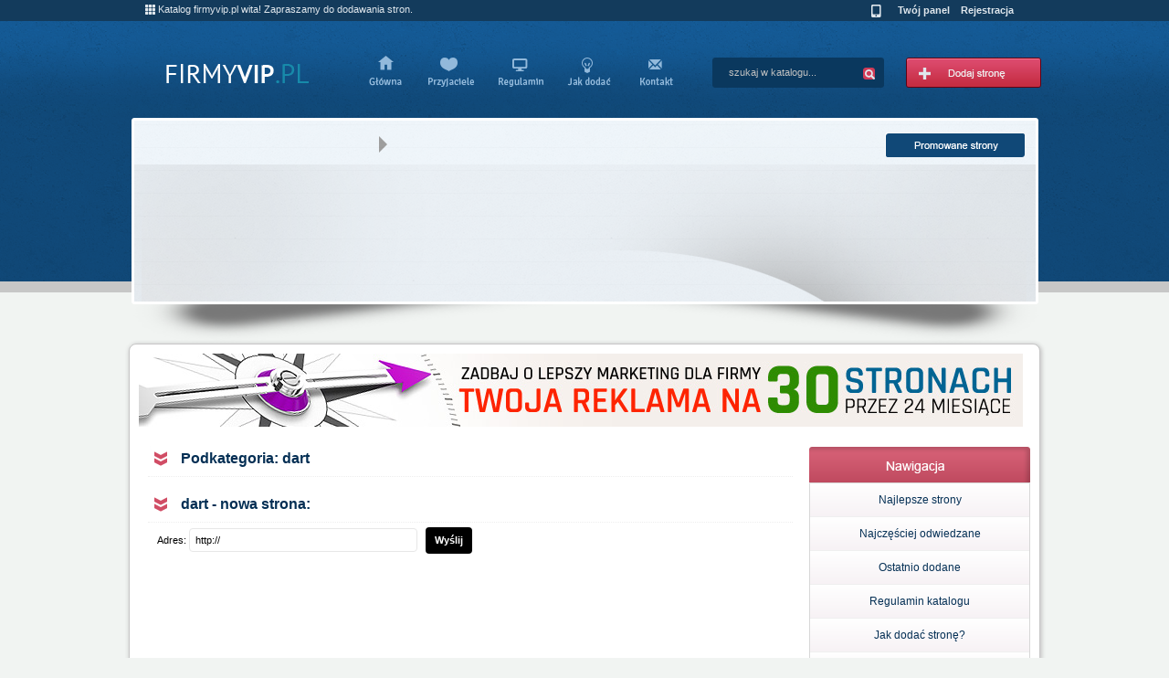

--- FILE ---
content_type: text/html; charset=UTF-8
request_url: http://firmyvip.pl/sport,i,rekreacja/dart,p,420/
body_size: 3941
content:
<!DOCTYPE html PUBLIC "-//W3C//DTD XHTML 1.0 Transitional//EN" "http://www.w3.org/TR/xhtml1/DTD/xhtml1-transitional.dtd">
<html xmlns="http://www.w3.org/1999/xhtml" xml:lang="pl" lang="pl">
<head>
<!-- Google tag (gtag.js) -->
<script async src="https://www.googletagmanager.com/gtag/js?id=G-42VJ0XFBRB"></script>
<script>
  window.dataLayer = window.dataLayer || [];
  function gtag(){dataLayer.push(arguments);}
  gtag('js', new Date());

  gtag('config', 'G-42VJ0XFBRB');
</script>

<title>Podkategoria: dart - strona 1 - SEOKatalog - nowoczesny katalog stron www</title>
<meta http-equiv="Content-type" content="text/html; charset=utf-8" />
<meta name="robots" content="index,all,follow" />
<meta name="keywords" content="dart" />
<meta name="description" content="dart - strona: 1 - SEOKatalog to nowy skrypt katalogu stron www powstały na bazie bardzo popularnego katalogu otwarty.pl mini. Nowoczesne modyfikacje, prototypowe rozwiązania seo zapewniają skuteczne pozycjonowanie stron katalogowanych. Zapraszamy!" />
<base href="http://firmyvip.pl/" />
<link rel="stylesheet" type="text/css" href="http://firmyvip.pl/templates/firmyvip2/css/style.css" />
<script type="text/javascript" src="http://firmyvip.pl/js/jquery/jquery.js"></script>
         
<link href='http://fonts.googleapis.com/css?family=Open+Sans:400,600,700,800' rel='stylesheet' type='text/css'>
<script type="text/javascript" src="http://firmyvip.pl/js/easySlider1.7.js"></script>
         
<link rel="alternate" type="application/rss+xml" title="SEOKatalog - RSS Feed" href="http://firmyvip.pl/?action=rss&amp;id2=new" />
 
<script type="text/javascript">
var RecaptchaOptions = {
   theme : 'custom',
   lang  : 'en'
};
</script>
<script type="text/javascript" src="http://firmyvip.pl/templates/firmyvip2/js/hoverintent.js"></script>
<script type="text/javascript" src="http://firmyvip.pl/templates/firmyvip2/js/superfish.js"></script>
<script type="text/javascript" src="http://firmyvip.pl/templates/firmyvip2/js/jquery.cycle.all.min.js"></script>
<script type="text/javascript" src="http://firmyvip.pl/templates/firmyvip2/js/script.js"></script>
<script src="http://firmyvip.pl/templates/firmyvip2/slide.js" type="text/javascript"></script>
<script type="text/javascript">
// wysuwanie kategorii

$(document).ready(function() {
	$('div.przesuwanie').show();
        $("img.przesuwanie").click(function() {
                $("div.przesuwanie").slideToggle("medium");
        });	
});
</script> 

<!-- Global site tag (gtag.js) - Google Analytics -->
<script async src="https://www.googletagmanager.com/gtag/js?id=UA-3328006-50"></script>
<script>
  window.dataLayer = window.dataLayer || [];
  function gtag(){dataLayer.push(arguments);}
  gtag('js', new Date());

  gtag('config', 'UA-3328006-50');
</script>

</head>
<body>

   <div id="header">
<div class="htop">
<span>Katalog firmyvip.pl wita! Zapraszamy do dodawania stron.</span>
<div class="register"> 

         
        <a   class="link2" href="http://firmyvip.pl/admin/?action=register" title="Zarejestruj się">Rejestracja</a>
         
             <a class="link1"  href="http://firmyvip.pl/admin/" title="Mój panel">Twój panel</a>
   </div>
</div>

   <a href="" class="logo"></a> 
<div class="menu">
<a style="float:left;width:40px;height:40px;" href="http://firmyvip.pl" title="Home"></a>
	<a  style="float:left;width:50px;height:40px;margin-left:25px;" href="http://firmyvip.pl/przyjaciele/" title="Przyjaciele"></a>
<a style="float:left;width:53px;height:40px;margin-left:25px;"  href="http://firmyvip.pl/regulamin/" title="Regulamin"></a>
<a  style="float:left;width:50px;height:40px;margin-left:25px;" href="http://firmyvip.pl/jak,dodac,wpis/" title="Jak dodać wpis?"></a>

	<a style="float:left;width:50px;height:40px;margin-left:25px;" href="http://firmyvip.pl/kontakt/" title="Kontakt"></a>
</div>

          	  	   <div class="search">
   	        <form method="post" style="margin:0;padding:0;" action="">
       
            <input class="wyszukiwarka" type="text" style="border:0" name="keyword" size="10" value="szukaj w katalogu..." onblur="if(this.value=='') this.value='szukaj w katalogu...';" onfocus="if(this.value=='szukaj w katalogu...') this.value='';" />
                        <input type="submit" value="" name="search" class="buttonsearch"  />
        
         </form> 
</div>

   <a class="add"  href="http://firmyvip.pl/dodaj,strone/" title="Dodaj stronę"></a> 


   
   
      <div id="sliderbg">

    <div id="slider-top">
           <div id="slider">
          <!-- start slideshow -->
          <div id="slideshow"> 		     
	 
	   
      </div>
          </div>      <div class="controls-center">
            <div id="slider_controls">
              <ul id="slider_nav">
                   
            
              </ul>
            </div>
          </div>     
   
   </div>
</div></div>
<div id="wrap">

   <div id="content-wrap">
   <a href="http://seopozycje.pl/pakiet_seo_vip.html" target="_blank" title="Pakiet SeoVip" style="float:left;width:968px;height:80px;background:url(http://provesta.home.pl/banery/banery-seopozycje/seopozycje-968x80.jpg);margin:0 0 10px 10px"></a>         
      <div id="sidebar">

	  
         <div class="panel1"></div>
     	  
	  <div class="panel">
<a  href="http://firmyvip.pl/najlepsze/" title="Najlepsze">Najlepsze strony </a>
	<a  href="http://firmyvip.pl/popularne/" title="Popularne">Najczęściej odwiedzane</a>
	<a  href="http://firmyvip.pl/najnowsze/" title="Najnowsze">Ostatnio dodane</a>
<a  href="http://firmyvip.pl/regulamin/" title="Regulamin">Regulamin katalogu</a>
<a  href="http://firmyvip.pl/jak,dodac,wpis/" title="Jak dodać wpis?">Jak dodać stronę?</a>
	<a  href="http://firmyvip.pl/mapa,katalogu/" title="Mapa katalogu">Mapa katalogu</a>
	<a  href="http://firmyvip.pl/przyjaciele/" title="Przyjaciele">Nasi Przyjaciele</a>
	<a  href="http://firmyvip.pl/kontakt/" title="Kontakt">Kontakt z nami</a>
		 </div>	  
		 <div class="loss"><h3>Zobacz także:</h3>
<a href="http://firmyvip.pl/internet,i,komputery/kasy,i,drukarki,fiskalne,poznan,s,63/" title="Kasy i drukarki fiskalne Poznań"><img class="los" src="http://free.pagepeeker.com/v2/thumbs.php?size=l&code=&url=http://www.fiskus.net.pl" alt="Kasy i drukarki fiskalne Poznań" />
</a>

	  </div>
		 
		 
		 
	  
	  

   <div class="panel2"></div>
    <div class="panel">
            <a href="http://firmyvip.pl/nieruchomosci,architektura/architektura,wewnetrzna,p,109/" title="architektura wewnętrzna">
			architektura wewnętrzna			</a>
            <a href="http://firmyvip.pl/banki,finanse,ekonomia/ecommerce,p,67/" title="eCommerce">
			eCommerce			</a>
            <a href="http://firmyvip.pl/internet,i,komputery/emarketing,p,232/" title="emarketing">
			emarketing			</a>
            <a href="http://firmyvip.pl/edukacja,i,nauka/biologia,p,131/" title="biologia">
			biologia			</a>
            <a href="http://firmyvip.pl/motoryzacja/czesci,samochodowe,p,306/" title="części samochodowe ">
			części samochodowe 			</a>
            <a href="http://firmyvip.pl/internet,i,komputery/firmy,internetowe,p,223/" title="firmy internetowe">
			firmy internetowe			</a>
            <a href="http://firmyvip.pl/hobby,i,zainteresowania/audiobooki,p,365/" title="audiobooki">
			audiobooki			</a>
            <a href="http://firmyvip.pl/motoryzacja/auto,ubezpieczenia,p,316/" title="auto ubezpieczenia ">
			auto ubezpieczenia 			</a>
            <a href="http://firmyvip.pl/sport,i,rekreacja/badminton,p,416/" title="badminton">
			badminton			</a>
            <a href="http://firmyvip.pl/prawo,i,spoleczenstwo/fora,p,515/" title="fora">
			fora			</a>
    
		 </div>
 <div class="komentarze">
	  
	  		   <h3>Użytkownicy komentowali</h3>
		   		   <div class="komentarz">
		   <h5><span>Sylwia33</span> napisał:</h5>
		    <p>Doktor Wolnicki to świetny specjalista, z odpowiednim podejściem do dzieci, gorą...<a href="http://firmyvip.pl/?action=site&amp;id=50#comment5" title="Komentarz 5: Czytaj więcej">czytaj dalej...</a></p>
		   </div>
		   
		   		   <div class="komentarz">
		   <h5><span>Sacho25</span> napisał:</h5>
		    <p>BG Gas to bardzo dobra firma, instalacje montowałem gdzie indziej i ciągle były ...<a href="http://firmyvip.pl/?action=site&amp;id=51#comment4" title="Komentarz 4: Czytaj więcej">czytaj dalej...</a></p>
		   </div>
		   
		   		   <div class="komentarz">
		   <h5><span>M-Power</span> napisał:</h5>
		    <p>Super firma, maja sporo części do starych samochodów, więc dla tych którzy mają ...<a href="http://firmyvip.pl/?action=site&amp;id=52#comment3" title="Komentarz 3: Czytaj więcej">czytaj dalej...</a></p>
		   </div>
		   
		   	  
	  </div>
	     <div class="panel3"></div>
	  <div class="panel">
	          
	  <a href="http://firmyvip.pl/medycyna,i,zdrowie/urodynamika,michal,wolnicki,s,50/" title="urodynamika i urologia">urodynamika i urologia</a>
	          
	  <a href="http://firmyvip.pl/medycyna,i,zdrowie/topmedyk,centrum,diagnostyczno,lecznicze,s,62/" title="gabinety lekarskie">gabinety lekarskie</a>
	          
	  <a href="http://taxicar.pl" title="taxi car">taxi car</a>
	          
	  <a href="http://alfafox.pl" title="katalog alfafox">katalog alfafox</a>
	  	  </div><a href="http://promofox.pl" target="_blank" title="PromoFox - Marketing dla Wymagających" style="float:left;width:242px;height:400px;background:url(http://provesta.home.pl/banery/promofox-242x400.jpg);"></a>      </div>
            <div id="content">
         <h1>        
            Podkategoria: dart         </h1>
         
         <div id="sites">

      
                     
         </div>

                                                  <div style="clear:both;"></div>
         
         <h1>dart - nowa strona:</h1>
         <form method="post" action="?action=add"> 
            <input type="hidden" name="sub[id]" value="420" />
            <input type="hidden" name="sub[id_cat]" value="30" />
            <input type="hidden" name="sub[title]" value="dart" />
            Adres: <input type="text" name="site" size="38" value="http://" />
            <input type="submit" value="Wyślij" name="new_site" class="button" />  
         </form>
          
              
      </div>
      </div> </div>
   
   
   <div id="footer">
      <div id="footerr">


   
	  
   	  <div class="fcen">
	  <div class="losowe">
	     		 
<div class="losowa">
 <a class="title"href="http://firmyvip.pl/internet,i,komputery/kasy,i,drukarki,fiskalne,poznan,s,63/" title="Kasy i drukarki fiskalne Poznań"> <img src="http://free.pagepeeker.com/v2/thumbs.php?size=l&code=&url=http://www.fiskus.net.pl" alt="Kasy i drukarki fiskalne Poznań" /></a>
		   </div>
		

<div class="losowa">
 <a class="title"href="http://firmyvip.pl/dom,i,mieszkanie/zordan,pl,dom,i,mieszkanie,s,48/" title="Zordan.pl - Dom i Mieszkanie"> <img src="http://free.pagepeeker.com/v2/thumbs.php?size=l&code=&url=http://zordan.pl" alt="Zordan.pl - Dom i Mieszkanie" /></a>
		   </div>
		

<div class="losowa">
 <a class="title"href="http://firmyvip.pl/motoryzacja/trynid,pl,samochody,dostepne,u,dealerow,s,49/" title="Trynid.pl - Samochody dostępne u dealerów"> <img src="http://free.pagepeeker.com/v2/thumbs.php?size=l&code=&url=http://trynid.pl" alt="Trynid.pl - Samochody dostępne u dealerów" /></a>
		   </div>
		
   </div>     
<div class="foote">


</div>

	  <div class="panelito">
	<div class="stat">  <ul>
	    
            <li>Stron zaakceptowanych: 24</li>
            <li>Kategorii: 18</li>
            <li>Podkategorii: 477</li>
            <li>Stron oczekujących: 4</li>
            <li>Gości online: 1</li>
            <li>PageRank: </li>                                                                                                                                                                                                                                                
         </ul></div>

<span>Szukasz reklamy dla swojej firmy lub strony?, chcesz pozyskać więcej klientów?, katalog FirmyVip.pl umożliwi Ci dodanie własnej prezentacji. Wprowadź informacje o własnej działalności, opisz czym się zajmujesz i dlaczego Twoja firma jest warta uwagi, opublikowany wpis będzie wartościowym źródłem informacji dla każdego kto odwiedza naszą stronę.</span>

</div>
</div>   
   
   

   
   
</div>   
</div>
</body>
</html>
              

--- FILE ---
content_type: text/css
request_url: http://firmyvip.pl/templates/firmyvip2/css/style.css
body_size: 5388
content:
 html, body{	 font:70%/1.5em Verdana, Tahoma, arial, sans-serif; text-align:left;background:#f1f4f2 url('../images/bg.png') repeat-x top;color:#000000; margin:0; padding:0;}
img {	border:0px;}
a img {	text-decoration:none;}
a {	color: #000;	font-weight: normal;	font: 11px Arial;	text-decoration: none;	text-align: left;}
a:hover {		text-align: left;	color: #000;	text-decoration:none;}
form {font:11px Verdana, Sans-serif;margin:0 0 20px 10px;color:#000000;text-align:justify;line-height:21px;}	
.loading {height:30px;background:url('../images/working.gif') 50% 50% no-repeat;width:100%;text-align:center;margin:0 auto;}
  
#wrap {  width:996px;background:#fff;  margin:0 auto;  text-align:left; overflow:hidden;-webkit-border-radius: 5px 5px 5px 5px;
border-radius: 8px 8px 8px 8px;border:1px solid #c7c7c7;-webkit-box-shadow: 1px 1px 4px 1px #c7c7c7;
box-shadow: 1px 1px 4px 1px #c7c7c7;	}
#content-wrap {position:relative;	background:#fff; padding: 0;	margin: 0 auto;	clear:both;margin-top:10px;margin-bottom:0px;}
 #content {float:left;width:710px;margin-top:-20px;margin-left:20px;}

 #sidebar {float:right;width:242px;}
 
  #content input.button {

    height:29px;
    width:auto;
	margin-left:6px;
	padding:4px 10px 5px 10px;
    cursor:pointer;
	border:none;
	font:bold 11px Arial;
background: #000; 
 color:#fff;
}
 #content input.button:hover {
    color:#fff;
    background:#000;

}

#content textarea { 
float:left;
width:430px; 
font:11px Arial; 
 border:1px solid #e7e7e7; 
margin:10px 0; 
padding:6px; 
 background: #ffffff; 
 -webkit-border-radius: 4px;
 -moz-border-radius: 4px;
 border-radius: 4px;
height:150px;
}


 #content input { 

 border:1px solid #e7e7e7; 
 padding:6px; 

 background: #ffffff; 
 -webkit-border-radius: 4px;
 -moz-border-radius: 4px;
 border-radius: 4px;
 font:11px Arial;
 
 }
 
 #content input.text { 
 float:left;
 width:330px; 
 border:1px solid #dadaf8; 
 margin:5px 0; 
 padding:6px; 
 height:11px; 
 background: #ffffff; /* Old browsers */
background: -moz-linear-gradient(top, #ffffff 0%, #f8f6f0 100%); /* FF3.6+ */
background: -webkit-gradient(linear, left top, left bottom, color-stop(0%,#ffffff), color-stop(100%,#f8f6f0)); /* Chrome,Safari4+ */
background: -webkit-linear-gradient(top, #ffffff 0%,#f8f6f0 100%); /* Chrome10+,Safari5.1+ */
background: -o-linear-gradient(top, #ffffff 0%,#f8f6f0 100%); /* Opera 11.10+ */
background: -ms-linear-gradient(top, #ffffff 0%,#f8f6f0 100%); /* IE10+ */
background: linear-gradient(top, #ffffff 0%,#f8f6f0 100%); /* W3C */
filter: progid:DXImageTransform.Microsoft.gradient( startColorstr='#ffffff', endColorstr='#f8f6f0',GradientType=0 ); /* IE6-9 */
 -webkit-border-radius: 6px;
 -moz-border-radius: 6px;
 border-radius: 6px;
 font:11px Arial;
 
 }
 
  

#content table {	margin:0 0 20px 10px;	clear:both;	}
#content table tr td {	padding-bottom:10px;}
#content table tr td h2 {	background: url('../images/content_h2.gif') no-repeat left top;		padding:0 0 8px 20px;	margin:0;	text-align:left;}
#content table tr td h2 a {	color:#a60808;	font:bold 11px Verdana;	text-decoration:underline;}
#content table tr td small {		color:#666666;	font:normal 10px Verdana;	text-align:left;	}
#content table tr td small a {	color:#666666;	font:normal 10px Verdana;	text-decoration:none;}
#content table tr td small a:hover { 		color:#666666;	font:normal 10px Verdana;	text-decoration:underline;}
#content table tr td img {    padding:3px 3px 0 0;}
#content ul.unit-rating {	padding:0;	margin:0;	border:0px;}
#content ul.unit-rating li {	padding:0;	margin:0;	border:0px;}
#content ul.unit-rating li a {	display:block;	border:0;}
#content ul.unit-rating li a:hover {	padding:0;	margin:0;	display:block;	text-decoration:none;	border:0;}
#google-map-add {   float:left;   width:400px;   height:300px;   border:1px solid #BABABA;   background: gray;   margin-bottom:6px;}
#google-map-site {   float:left;   width:543px;    height:300px;   border:1px solid #BABABA;    background:gray;    margin-bottom:6px;}
#google-map-site #google-map-error {	clear:both;	width:543px;	height:10px;	background:none;	font:19px bold;}
#error {width:728px;margin:8px auto;padding:5px;font:bold 11px Verdana;color:#cc0000;border:2px solid #cc0000;text-align:center;background-color:#ffffff;}
#info {width:728px;margin:8px auto;padding:5px;font:bold 11px Verdana;color:#1d771d;border:2px solid #1d771d;text-align:center;background-color:#ffffff;}
 #content p {
	font:12px Arial;
	color:#7e7e7e;
	line-height:21px;
	margin:0;
	padding:5px 10px 5px 15px;
	}
	
	#content ul {margin:0;padding:0;list-style:none;}
	#content ol li {font:11px Arial; padding:2px 0 2px 0px;color:#7f7f7f;}
		#content ul li {font:11px Arial; padding:2px 0 2px 20px;color:#acabab;}


#header {width:1000px;height:129px;margin:0 auto;background:url(../images/top.png) no-repeat top;}

.htop {float:left;width:967px;height:25px;margin-left:33px;}
.htop span {float:left;width:600px;font:11px Arial;color:#e0e7ed;padding:4px 0 0 0;margin:0;}

.register {float:right; width:305px;height:20px; margin-top:1px;padding-left:0px; margin-right:30px;}
  .register a.link2 {float:right;padding:4px 0px 2px 7px;margin-left:5px;font:bold 11px Arial;color:#e0e7ed;font-weight:800; }
   .register a.link1 {float:right;padding:4px 0px 2px 7px;margin-left:5px;font:bold 11px Arial;color:#e0e7ed;font-weight:800;}
  .register a.link1:hover {color:#fff;}
  .register a.link2:hover {color:#fff;}
  .register a.link3 {float:right;padding:4px 0px 2px 7px;margin-left:5px;font: 11px Arial;color:#fff;}
  
  
  a.logo {float:left;width:194px;height:68px;background:none;outline:none;margin:20px 0 0 30px;}
  
  .menu {float:left;width:370px;height:30px;margin:29px 0 0 40px;}
    .menu a {float:left;margin:3px 0px 0 0px;font:bold 11px Arial;color:#919193;text-shadow: 1px 1px #FFFFFF;text-transform:uppercase;text-align:center;}
	
	
  a.add {float:right;width:148px;height:33px;background:url(../images/add.png) no-repeat top;outline:none;margin:38px 0 0 0px;}
    a.add:hover {background:url(../images/add.png) no-repeat bottom;}
	
.search {float:left;width:190px;height:33px;margin-left:20px;margin-top:38px;}
.wyszukiwarka {float:left;width:130px;padding-top:1px;padding-bottom:8px;background:none;border:none;font:11px Arial;color:#c0c0c0;margin-top:9px;margin-left:0px; padding-left:4px;outline:none;}
.buttonsearch {float:left;height:26px;width:20px;margin-left:10px;margin-top:3px;border:none;cursor:pointer;background:none;}


 #sliderbg {float:left;width:1000px!important;height:250px;margin-top:13px;background:url(../images/slider.png) no-repeat;margin-left:0px;}
#slider { width:1000px; padding:0; margin:0 auto;  overflow:hidden;}
div#slideshow { float:left; width:100%; height:222px; }
.slider-item { width:100% !important; height:216px; list-style:none; background:none!important;}
.controls-center { width:950px;  margin-left:auto; margin-right:auto; }
#slider_controls { display:none;float:right; padding:0; position:relative; margin:0; z-index:1000; width:950px; height:23px;margin-top:16px; }
#slider_controls ul { margin:0 auto; padding:5px 0; width:620px;margin-left:400px;margin-top:2px;}
#slider_controls ul li { margin:0; padding:0; list-style:none; }
#slider_controls ul li { float:left; display:block; }
#slider_controls ul li a { width:14px; height:14px; background:url('../images/tab.png') no-repeat top;  display:block; float:left; padding:0; margin:2px 5px 0 5px; outline:none; }
#slider_controls ul li a:focus { outline:none; }
#slider_controls ul li a:hover,
#slider_controls ul li a.activeSlide { background:url('../images/tab.png') no-repeat bottom; }
#slider p {float:left;font:12px Arial;color: #1c2930;line-height:26px;margin:0;padding:24px 0 5px 5px;text-align:justify;height:76px;}
#slider ul li {overflow:hidden;width:760px;margin:0;list-style:none;font: 11px Verdana;color:#000000;	float:left;}
#slider ul li.premium {width:950px;float:left;overflow:hidden;}
#right {float:left; width:650px;background:none;height:140px; padding-right:0px;margin-left:22px;margin-top:0px;}

.sliderbottom {float:left;width:690px;margin-top:22px;height:50px;}

.sliderbottom a.sl1 {display:block;float:left;width:193px;height:28px; background:url(../images/sl1.png) no-repeat;}
.sliderbottom a.sl2 {display:block;float:left;width:193px;height:28px;  background:url(../images/sl2.png) no-repeat;margin-left:12px;}

.sliderbottom a.sl3 {display:block;float:left;width:132px;height:26px;  background:url(../images/sl3.png) no-repeat;margin-left:122px;}


#right h2 { float:left;width:100%;font-weight: bold; margin-top:9px; display:block;margin-left:3px;padding-bottom:0px;padding-top:11px;margin-bottom:0px;}
#right h2 span {float:right;font:bold 12px Arial;color:#1c638d;}
#right h2 a { font-family: sans-serif;color: #c73047;font-weight:800;font-size:18px;padding:1px 0 15px 15px;}
#slider img.premium {display:block;float:left;margin:13px 0px 0px 12px;width:240px; height:180px;
}





#footer {width:100%;height:320px;background:url(../images/bg.png) repeat-x;margin-top:13px;z-index:100;}
#footerr {width:1000px;margin:0 auto;text-align:left;}


#footerr div.fcen {float:left;width:1000px;height:174px;}
#footerr div.fcen .losowe  {float:left;width:685px;margin-top:20px;}
#footerr div.fcen .losowa img {display:block;float:left;width:211px;height:143px;padding:4px;background:#fff;border:1px solid #000;margin:12px 0 0 5px;-webkit-border-radius: 9px 9px 9px 9px;
border-radius: 9px 9px 9px 9px;transform:rotate(4deg); -webkit-transform:rotate(4deg); 
-moz-transform:rotate(4deg); -o-transform:rotate(4deg); }
#footerr div.fcen .przyjaciele  {float:left;width:300px;margin:20px 0 0 30px;}
#footerr div.fcen .przyjaciele a {float:left;width:247px;padding:5px 0 5px 20px;background:url(../images/przyjaciele.png) no-repeat left;font:bold 11px Arial;color:#a0a0a0;}
#footerr div.fcen .przyjaciele a:hover {color:red;}

#footerr div.fbot {float:left;width:970px;height:234px;}

#footer div.paneltag {float:left;width:419px;height:auto;padding:15px 20px 10px 20px;font-size:11px!important;color:#aaaaaa!important;line-height:20px!important;margin:10px 0 0 0;}
#footer div.paneltag h3 {font:bold 16px Arial;color:#ffffff;padding:15px 0 15px 55px;margin:0;margin-bottom:10px;background:url(../images/tagi.png) no-repeat left;}
#footer div.tagi a {font-size:11px!important;color:#aaaaaa!important;text-decoration:none!important;}



#footer div.sepfoot {float:left;width:2px;height:186px;background:url(../images/sepfoot.png) no-repeat;margin:30px 0 0 0;}
#footer div.copyright {float:left;width:197px;height:133px;background:url(../images/copyright.png) no-repeat;margin:55px 0 0 0;}




  #content h1 {float:left;width:670px;color:#042f54;font-family: sans-serif;font-size:16px;font-weight:800;padding:11px 0 14px 36px;margin:8px 0 5px 0px;background:url(../images/h1.png) no-repeat;border-bottom:1px dotted #eeeeee;}
  #content h1 a {color:#042f54;font-family:  sans-serif;font-size:15px;font-weight:800;}

  #sites {margin-left:-10px;}
#sites div.wpis {float:left;width:343px;height:458px;background:url(../images/wpis.png) no-repeat;margin:3px 0 7px 16px;}

#sites div.wpis img {float:left;width:320px!important;height:249px!important;margin:7px 0 0 7px;}
 #sites .wpis   h2 {float:left;width:325px;padding:7px 0 5px 0;margin:6px 0 5px 6px;text-align:center;}
 #sites .wpis   h2 a {font-family: sans-serif;font-size:14px;font-weight:800;color:#d14d65;text-align:center;}
  #sites .wpis   h2 a:hover {color:#000;}

      #sites .wpis  a.entry {float:left;width:116px;padding:5px 0 5px 0;text-align:center;font:bold 11px Arial;color:#fff;margin:7px 0 0 3px;}
	        #sites .wpis  a.entry:hover {color:#042f54;}
      #sites .wpis  span.klikniec {float:left;width:200px;padding:5px 0 5px 0;text-align:left;font: bold 12px Arial;color:#042f54;margin:7px 0 0 23px;}


	  #sidebar {float:right;margin-right:10px;}
	  
#sidebar div.panel1 {float:left;width:242px;height:41px;background:url(../images/panel1.png) no-repeat;margin:10px 0 0 0;}

#sidebar div.panel2 {float:left;width:243px;height:41px;background:url(../images/panel2.png) no-repeat;margin:10px 0 0 0;}
	  #sidebar div.panel3 {float:left;width:243px;height:41px;background:url(../images/panel3.png) no-repeat;margin:10px 0 0 0;}
	  
#sidebar div.panel {float:left;width:240px;border:1px solid #d7d7d7;height:auto;background:#fff;margin:0px 0 10px 0;-webkit-border-radius: 9px 9px 9px 9px;
-webkit-border-radius: 0 0 9px 9px;
border-radius: 0 0 9px 9px;padding-bottom:10px;}	
	  
	  #sidebar div.panel  a {float:left;padding:11px 0 11px 0px;font:12px Arial;color:#053055;width:240px;text-align:center;background:url(../images/paneli.png) no-repeat left;border-bottom:1px solid #efefef;/* Permalink - use to edit and share this gradient: http://colorzilla.com/gradient-editor/#ffffff+0,f7f2f5+100 */
background: #ffffff; /* Old browsers */
background: -moz-linear-gradient(top, #ffffff 0%, #f7f2f5 100%); /* FF3.6+ */
background: -webkit-gradient(linear, left top, left bottom, color-stop(0%,#ffffff), color-stop(100%,#f7f2f5)); /* Chrome,Safari4+ */
background: -webkit-linear-gradient(top, #ffffff 0%,#f7f2f5 100%); /* Chrome10+,Safari5.1+ */
background: -o-linear-gradient(top, #ffffff 0%,#f7f2f5 100%); /* Opera 11.10+ */
background: -ms-linear-gradient(top, #ffffff 0%,#f7f2f5 100%); /* IE10+ */
background: linear-gradient(to bottom, #ffffff 0%,#f7f2f5 100%); /* W3C */
filter: progid:DXImageTransform.Microsoft.gradient( startColorstr='#ffffff', endColorstr='#f7f2f5',GradientType=0 ); /* IE6-9 */-webkit-transition: all 13ms ease;
-moz-transition: all 313ms ease;
-ms-transition: all 313ms ease;
-o-transition: all 313ms ease;
transition: all 313ms ease;}
	  	  #sidebar div.panel  a:hover {background:#d14c64;color:#fff;}
		  
	#sidebar .komentarze {   float:left;width:240px;height:auto;background:#eaeaea;border:1px solid #eaeaea;-webkit-border-radius: 9px 9px 9px 9px;
border-radius: 9px 9px 9px 9px;}		  
	#sidebar .komentarze h3 {font:bold 14px Arial;color:#d14d65;text-align:center;margin:8px 0 5px 0;}
#sidebar .komentarz {float:left;width:222px;height:auto;/* Permalink - use to edit and share this gradient: http://colorzilla.com/gradient-editor/#ffffff+0,f7f2f5+100 */
background: #ffffff; /* Old browsers */
background: -moz-linear-gradient(top, #ffffff 0%, #f7f2f5 100%); /* FF3.6+ */
background: -webkit-gradient(linear, left top, left bottom, color-stop(0%,#ffffff), color-stop(100%,#f7f2f5)); /* Chrome,Safari4+ */
background: -webkit-linear-gradient(top, #ffffff 0%,#f7f2f5 100%); /* Chrome10+,Safari5.1+ */
background: -o-linear-gradient(top, #ffffff 0%,#f7f2f5 100%); /* Opera 11.10+ */
background: -ms-linear-gradient(top, #ffffff 0%,#f7f2f5 100%); /* IE10+ */
background: linear-gradient(to bottom, #ffffff 0%,#f7f2f5 100%); /* W3C */
filter: progid:DXImageTransform.Microsoft.gradient( startColorstr='#ffffff', endColorstr='#f7f2f5',GradientType=0 ); /* IE6-9 */border:1px solid #fff;margin:4px 0px 4px 8px;-webkit-border-radius: 9px 9px 9px 9px;
border-radius: 9px 9px 9px 9px;}

#sidebar .komentarz h5 {padding:8px 0 8px 30px;font:11px Arial;color:#68605f;margin:0;border-bottom:1px solid #d9d9d9;background:url(../images/sideko.png) no-repeat left;}
#sidebar .komentarz h5 span {font:bold 13px Arial;color:#053055;}
#sidebar .komentarz p {font:11px Arial;color:#68605f;padding:0;margin:3px 8px 3px 8px;line-height:22px;text-align:justify;}
#sidebar .komentarze a {font-weight:bold;color:#216e9a;}
#sidebar .komentarze a:hover {color:#000;}

		  
	#sidebar .loss {   float:left;width:240px;height:250px;background:url(../images/zoba.png) no-repeat;margin:0px 0 10px 0;}		  
	#sidebar .loss h3 {font:bold 14px Arial;color:#053055;text-align:center;margin:18px 0 5px 0;}

		#sidebar .loss img {float:left;width:224px;height:174px;margin:16px 0 7px 7px;border:1px solid #d14e65;}
	
	
		#content ul.text {margin:10px 0 10px 30px;padding:0;list-style:none;}
#content ul.text li {font:12px Arial;color:#848e91;margin:2px 0 2px 0;padding:3px 0 3px 16px;background:url(../images/wpish2.png) no-repeat left;}
#content h3.text {font:bold 13px Arial;color:#44545d;margin:2px 0 2px 10px;;padding:3px 0 3px 5px;}

 	 #mapa { margin:10px 10px 10px 10px;font:11px Arial;color:#a3a3a3;line-height:20px;}
#mapa ul {margin:0;padding:0;list-style:none;}
#mapa ul li {padding:1px 5px 1px 5px; margin:5px 0 5px 0;
-webkit-border-radius: 5px;
-moz-border-radius: 5px;
border-radius: 5px;}
#mapa h2 {margin:0;margin-bottom:4px;margin-top:1px;padding-top:4px;padding-bottom:5px;}
#mapa h2 a {font:bold 12px Arial;color:#2c2e37;text-decoration:none;padding-left:0px;}
#mapa a.sub {font:12px Arial;color:#777777;}
#mapa a.sub:hover {font:12px Arial;text-decoration:none;color:#000;}

#content small.paginacja{
 float:left;width:692px;border:1px solid #0f4674;clear:both;margin:8px 0 10px 16px;padding:10px 0 10px 0;font:bold 12px Arial;color:#dfe6ec;
 background: #0f4674; 
text-align:center;-webkit-border-radius: 7px 7px 7px 7px;
border-radius: 7px 7px 7px 7px;
 }
 
 #content small.paginacja a {
    height:24px;
    width:auto;
	margin-left:5px;
	margin-top:5px;
	margin-right:5px;
    cursor:pointer;
	border:none;
	padding:4px 5px 4px 5px;
	font:bold 11px Arial;
 color:#fff;

}
 #content small.paginacja a:hover{
 color:#fff;
 background:#000;
  border:1px solid #000;
 }
 
  a.friend {float:left;margin:10px 15px 10px 15px;padding:2px 0 2px 0px;font:12px Arial;color:#8a8a8a;}
 a.friend:hover {color:#006697;}
 
 
 #content #komentarze {   
float:left;
    width:690px;
	margin:0;
padding:0;
margin-top:0px;
color:#9f9f9f;
	}

#content #komentarze ul {
    padding:0;
    margin:0;
    float:left;
    width:690px;
}

#content #komentarze ul li {
float:left;
width:700px;
	padding:5px;
	margin-left:5px;
	margin-right:0px;
	margin-top:5px;
	margin-bottom:5px;
	list-style:none; 	

}



#content #komentarze h2 {
	color:#206c99;
	font:bold 11px Arial;	
	padding-left:10px;
	margin:0;
	text-align:left;
		padding-top:8px;
	padding-bottom:8px;

}

#content #komentarze h2 a {
	color:#206c99;
	font:bold 12px Arial;
	text-decoration:none;
}


#content #komentarze p {
	font:12px Arial, Sans-serif;
	margin:4px 0 5px 0;
	color:#97a2a8;
	text-align:justify;
	line-height:22px;
	padding-left:5px;
	padding-right:5px;
}

#content #komentarze small {	
	color:#002a8e;
	font:normal 11px Arial;
	text-align:left;
	margin-left:5px;
	padding:4px 0 4px 25px;
	background:url(../images/datalos.png) no-repeat left;
}

#content a.dodajk {
float:left;
margin-bottom:5px;
font:bold 13px Arial;
padding:2px 15px 2px 15px;
color:#fff;
margin-left:300px;
margin-top:10px;
background:#000;
}
#content a.dodajk:hover {
color:#fff;background:#000;
}

#content #komentarze small.right {	
	color:#666666;
	font:normal 10px Verdana;
	text-align:right;
	float:right;
	width:100%;
	padding:5px 0 5px 0;
}

#content #komentarze small a { 
	color:#fff;
	font:bold 11px Arial;
	text-decoration:none;
}

#content #komentarze small a:hover { 
	text-decoration:underline;
}
span.datacom {margin-left:20px;font:11px Arial;}

	
div.leftsite {
float:left;
width:300px;
height:auto;
text-align:left;
padding-bottom:15px;
margin:0px 10px 0 10px;
}
#content div.leftsite img.screens {
float:left;
width:300px;
height:218px;
border:4px solid #d8d8d8;

}
#content  a.promosites {
display:block;
float:left;
width:323px;
height:28px;
margin-top:8px;margin-bottom:8px;
 background: url(../images/promo.png) no-repeat top;
}
#content  a.promosites:hover { background: url(../images/promo.png) no-repeat bottom;}

 #content  a.zglos {
display:block;
float:left;
width:326px;
height:28px;
margin-top:0px;margin-bottom:0px;
 background: url(../images/zglos.png) no-repeat top;margin-left:0px;
}
 #content  a.zglos:hover { background: url(../images/zglos.png) no-repeat bottom;}
 
 #content div.leftsite span.podlinkuj {
 display:block;
 width:240px;
 padding-top:3px;
 padding-bottom:3px;
 text-align:center;
 font:bold 11px Arial;
 color:#14223e;
 margin-top:10px;
 }
 

#content div.rightsite {
float:right;
width:380px;
height:auto;
text-align:left;padding-bottom:15px;
margin:0px 0px 0 10px;
}

 
#content div.rightsite .siteentry { 
float:left;
width:380px;
height:auto;
margin-top:0px;
}

#content div.rightsite .siteentry  ul {
margin:0;
padding:0;
list-style:none;
} 
#content div.rightsite .siteentry  ul li {
float:left;width:360px;
font:bold 12px Arial;
color:#33363b;
margin-left:0px;
margin:4px 0 4px 0;
background:#fff;border:1px solid #e3e3e3;
-webkit-box-shadow: 2px 2px 1px 0 #ecedee;
box-shadow: 2px 2px 1px 0 #ecedee;
padding:7px 5px 7px 10px;/* Permalink - use to edit and share this gradient: http://colorzilla.com/gradient-editor/#ffffff+0,fce8ec+100 */
background: #ffffff; /* Old browsers */
background: -moz-linear-gradient(top,  #ffffff 0%, #fce8ec 100%); /* FF3.6+ */
background: -webkit-gradient(linear, left top, left bottom, color-stop(0%,#ffffff), color-stop(100%,#fce8ec)); /* Chrome,Safari4+ */
background: -webkit-linear-gradient(top,  #ffffff 0%,#fce8ec 100%); /* Chrome10+,Safari5.1+ */
background: -o-linear-gradient(top,  #ffffff 0%,#fce8ec 100%); /* Opera 11.10+ */
background: -ms-linear-gradient(top,  #ffffff 0%,#fce8ec 100%); /* IE10+ */
background: linear-gradient(to bottom,  #ffffff 0%,#fce8ec 100%); /* W3C */
filter: progid:DXImageTransform.Microsoft.gradient( startColorstr='#ffffff', endColorstr='#fce8ec',GradientType=0 ); /* IE6-9 */

}
#content div.rightsite .siteentry  span.right {
float:right;
width:260px;
font:11px Arial;
color:#cc0000;
}
#content div.rightsite .siteentry a {
font:12px Arial;
color:#6b6b6b;
}

.opis2 {float:left;width:700px;background:#f4f9f6;margin:10px 0 10px 10px;border:1px solid #f1f4f2;-webkit-border-radius: 7px 7px 7px 7px;
border-radius: 7px 7px 7px 7px;-webkit-box-shadow: 2px 2px 1px 0 #ecedee;
box-shadow: 2px 2px 1px 0 #ecedee;}
.opis2 p {color:#1e4667!important;text-align:justify;}
#content div.leftsite .rating {
float:right;
width:324px;
height:50px;
margin-top:10px;
margin-left:20px;
}







#category  {
margin-left:0px;
margin-top:10px;
margin-bottom:5px;
margin-left:-19px;
}
#category-one {

display: inline;
position: relative;
float:left;
width:345px;
height:129px;
color:#67849a;
margin:4px 0 4px 19px;
background:url(../images/cate.png) no-repeat;

}



#category-one h2 {	
float:right;width:210px;
	padding:7px 0 7px 10px;
margin-right:7px;
	text-align:left;
	margin-bottom:11px;
	margin-left:0px;
	margin-top:14px;

	}
	

#category-one h2 a {
font:bold 13px Tahoma;
color:#042f54;

	}
#category-one h2 a:hover {
	color:#000;

	}
	
#category-one a.sub:hover {
color:#ffa500;

}

#thumb-cat {
float:left;
width:98px;
height:103px;
padding-left:0px;
padding-right:0px;
padding-top:0px;
margin-left:12px;
margin-top:12px;
background:#fff;
}
#thumb-cat img{float:left;
display:block;
width:98px;
height:103px;
}
#subkategorie {float:right;width:220px;margin-left:0px;margin-left:10px;margin-top:-5px;}
#category-one a.sub {float:left;width:100px;font:11px Arial;color:#d14d65;margin:5px 0 1px 0px;}
}
a.link-more {display:none;float:left;font:bold 11px Arial;color:#235f7f;}

    #category2 {margin-left:25px;padding-top:2px;}
  #category-one2 {display: inline;position: relative;float:left;margin-bottom:8px;margin-top:2px;color:#000;font:12px Arial;margin-left:6px;}
#category-one2 h2 {	text-align:left;margin-bottom:0px;margin-left:4px;margin-top:1px;background:none;padding-left:0px;}
#category-one2 h2 a {display:block;float:left;height:16px;width:203px;padding-left:16px;padding:6px 0 6px 10px;font:bold 12px Arial;color:#082f67;background:#f7f7f7;border:1px solid #dfdfdf;}
#category-one2 h2 a:hover {color:#fff;background:#000;}
a.zglos {float:right;width:200px;height:30px;background:url(../images/zglos.png) no-repeat;margin-top:-6px;}


.panelito {float:left;width:1000px;height:96px;background:url(../images/panelito.png) no-repeat;margin:10px 0 20px 0px;}
.stat {float:left;width:900px;margin:7px 0 0 0px;}
.stat ul li {float:left;list-style:none;font:12px Arial;color:#fff;margin:0 0 0 20px;padding:0;}
.panelito span {float:left;font:11px Arial;color:#fff;width:890px;margin:26px 0 0 50px;}


.foote {float:right;width:258px;height:160px;background:url(../images/foote.png) no-repeat left;}
#content {margin-top:0px;}   #sites .wpis   p {float:left;width:311px;height:87px;font:11px Arial;line-height:20px;color:#7c7c7c;padding:0;margin:7px 11px 5px 11px;text-align:justify;}
   

--- FILE ---
content_type: application/javascript
request_url: http://firmyvip.pl/templates/firmyvip2/js/jquery.cycle.all.min.js
body_size: 7142
content:
/*
 * jQuery Cycle Plugin (with Transition Definitions)
 * Examples and documentation at: http://jquery.malsup.com/cycle/
 * Copyright (c) 2007-2009 M. Alsup
 * Version: 2.73 (04-NOV-2009)
 * Dual licensed under the MIT and GPL licenses:
 * http://www.opensource.org/licenses/mit-license.php
 * http://www.gnu.org/licenses/gpl.html
 * Requires: jQuery v1.2.6 or later
 *
 * Originally based on the work of:
 *	1) Matt Oakes
 *	2) Torsten Baldes (http://medienfreunde.com/lab/innerfade/)
 *	3) Benjamin Sterling (http://www.benjaminsterling.com/experiments/jqShuffle/)
 */
(function(i){var l="2.73";if(i.support==undefined){i.support={opacity:!(i.browser.msie)}}function a(q){if(i.fn.cycle.debug){f(q)}}function f(){if(window.console&&window.console.log){window.console.log("[cycle] "+Array.prototype.join.call(arguments," "))}}i.fn.cycle=function(r,q){var s={s:this.selector,c:this.context};if(this.length===0&&r!="stop"){if(!i.isReady&&s.s){f("DOM not ready, queuing slideshow");i(function(){i(s.s,s.c).cycle(r,q)});return this}f("terminating; zero elements found by selector"+(i.isReady?"":" (DOM not ready)"));return this}return this.each(function(){var w=m(this,r,q);if(w===false){return}if(this.cycleTimeout){clearTimeout(this.cycleTimeout)}this.cycleTimeout=this.cyclePause=0;var x=i(this);var y=w.slideExpr?i(w.slideExpr,this):x.children();var u=y.get();if(u.length<2){f("terminating; too few slides: "+u.length);return}var t=k(x,y,u,w,s);if(t===false){return}var v=t.continuous?10:h(t.currSlide,t.nextSlide,t,!t.rev);if(v){v+=(t.delay||0);if(v<10){v=10}a("first timeout: "+v);this.cycleTimeout=setTimeout(function(){e(u,t,0,!t.rev)},v)}})};function m(q,t,r){if(q.cycleStop==undefined){q.cycleStop=0}if(t===undefined||t===null){t={}}if(t.constructor==String){switch(t){case"stop":q.cycleStop++;if(q.cycleTimeout){clearTimeout(q.cycleTimeout)}q.cycleTimeout=0;i(q).removeData("cycle.opts");return false;case"pause":q.cyclePause=1;return false;case"resume":q.cyclePause=0;if(r===true){t=i(q).data("cycle.opts");if(!t){f("options not found, can not resume");return false}if(q.cycleTimeout){clearTimeout(q.cycleTimeout);q.cycleTimeout=0}e(t.elements,t,1,1)}return false;case"prev":case"next":var u=i(q).data("cycle.opts");if(!u){f('options not found, "prev/next" ignored');return false}i.fn.cycle[t](u);return false;default:t={fx:t}}return t}else{if(t.constructor==Number){var s=t;t=i(q).data("cycle.opts");if(!t){f("options not found, can not advance slide");return false}if(s<0||s>=t.elements.length){f("invalid slide index: "+s);return false}t.nextSlide=s;if(q.cycleTimeout){clearTimeout(q.cycleTimeout);q.cycleTimeout=0}if(typeof r=="string"){t.oneTimeFx=r}e(t.elements,t,1,s>=t.currSlide);return false}}return t}function b(q,r){if(!i.support.opacity&&r.cleartype&&q.style.filter){try{q.style.removeAttribute("filter")}catch(s){}}}function k(y,J,u,t,E){var C=i.extend({},i.fn.cycle.defaults,t||{},i.metadata?y.metadata():i.meta?y.data():{});if(C.autostop){C.countdown=C.autostopCount||u.length}var r=y[0];y.data("cycle.opts",C);C.$cont=y;C.stopCount=r.cycleStop;C.elements=u;C.before=C.before?[C.before]:[];C.after=C.after?[C.after]:[];C.after.unshift(function(){C.busy=0});if(!i.support.opacity&&C.cleartype){C.after.push(function(){b(this,C)})}if(C.continuous){C.after.push(function(){e(u,C,0,!C.rev)})}n(C);if(!i.support.opacity&&C.cleartype&&!C.cleartypeNoBg){g(J)}if(y.css("position")=="static"){y.css("position","relative")}if(C.width){y.width(C.width)}if(C.height&&C.height!="auto"){y.height(C.height)}if(C.startingSlide){C.startingSlide=parseInt(C.startingSlide)}if(C.random){C.randomMap=[];for(var H=0;H<u.length;H++){C.randomMap.push(H)}C.randomMap.sort(function(L,w){return Math.random()-0.5});C.randomIndex=0;C.startingSlide=C.randomMap[0]}else{if(C.startingSlide>=u.length){C.startingSlide=0}}C.currSlide=C.startingSlide=C.startingSlide||0;var x=C.startingSlide;J.css({position:"absolute",top:0,left:0}).hide().each(function(w){var L=x?w>=x?u.length-(w-x):x-w:u.length-w;i(this).css("z-index",L)});i(u[x]).css("opacity",1).show();b(u[x],C);if(C.fit&&C.width){J.width(C.width)}if(C.fit&&C.height&&C.height!="auto"){J.height(C.height)}var D=C.containerResize&&!y.innerHeight();if(D){var v=0,B=0;for(var F=0;F<u.length;F++){var q=i(u[F]),K=q[0],A=q.outerWidth(),I=q.outerHeight();if(!A){A=K.offsetWidth}if(!I){I=K.offsetHeight}v=A>v?A:v;B=I>B?I:B}if(v>0&&B>0){y.css({width:v+"px",height:B+"px"})}}if(C.pause){y.hover(function(){this.cyclePause++},function(){this.cyclePause--})}if(c(C)===false){return false}var s=false;t.requeueAttempts=t.requeueAttempts||0;J.each(function(){var N=i(this);this.cycleH=(C.fit&&C.height)?C.height:N.height();this.cycleW=(C.fit&&C.width)?C.width:N.width();if(N.is("img")){var L=(i.browser.msie&&this.cycleW==28&&this.cycleH==30&&!this.complete);var O=(i.browser.mozilla&&this.cycleW==34&&this.cycleH==19&&!this.complete);var M=(i.browser.opera&&((this.cycleW==42&&this.cycleH==19)||(this.cycleW==37&&this.cycleH==17))&&!this.complete);var w=(this.cycleH==0&&this.cycleW==0&&!this.complete);if(L||O||M||w){if(E.s&&C.requeueOnImageNotLoaded&&++t.requeueAttempts<100){f(t.requeueAttempts," - img slide not loaded, requeuing slideshow: ",this.src,this.cycleW,this.cycleH);setTimeout(function(){i(E.s,E.c).cycle(t)},C.requeueTimeout);s=true;return false}else{f("could not determine size of image: "+this.src,this.cycleW,this.cycleH)}}}return true});if(s){return false}C.cssBefore=C.cssBefore||{};C.animIn=C.animIn||{};C.animOut=C.animOut||{};J.not(":eq("+x+")").css(C.cssBefore);if(C.cssFirst){i(J[x]).css(C.cssFirst)}if(C.timeout){C.timeout=parseInt(C.timeout);if(C.speed.constructor==String){C.speed=i.fx.speeds[C.speed]||parseInt(C.speed)}if(!C.sync){C.speed=C.speed/2}while((C.timeout-C.speed)<250){C.timeout+=C.speed}}if(C.easing){C.easeIn=C.easeOut=C.easing}if(!C.speedIn){C.speedIn=C.speed}if(!C.speedOut){C.speedOut=C.speed}C.slideCount=u.length;C.currSlide=C.lastSlide=x;if(C.random){C.nextSlide=C.currSlide;if(++C.randomIndex==u.length){C.randomIndex=0}C.nextSlide=C.randomMap[C.randomIndex]}else{C.nextSlide=C.startingSlide>=(u.length-1)?0:C.startingSlide+1}if(!C.multiFx){var G=i.fn.cycle.transitions[C.fx];if(i.isFunction(G)){G(y,J,C)}else{if(C.fx!="custom"&&!C.multiFx){f("unknown transition: "+C.fx,"; slideshow terminating");return false}}}var z=J[x];if(C.before.length){C.before[0].apply(z,[z,z,C,true])}if(C.after.length>1){C.after[1].apply(z,[z,z,C,true])}if(C.next){i(C.next).bind(C.prevNextEvent,function(){return o(C,C.rev?-1:1)})}if(C.prev){i(C.prev).bind(C.prevNextEvent,function(){return o(C,C.rev?1:-1)})}if(C.pager){d(u,C)}j(C,u);return C}function n(q){q.original={before:[],after:[]};q.original.cssBefore=i.extend({},q.cssBefore);q.original.cssAfter=i.extend({},q.cssAfter);q.original.animIn=i.extend({},q.animIn);q.original.animOut=i.extend({},q.animOut);i.each(q.before,function(){q.original.before.push(this)});i.each(q.after,function(){q.original.after.push(this)})}function c(w){var u,s,r=i.fn.cycle.transitions;if(w.fx.indexOf(",")>0){w.multiFx=true;w.fxs=w.fx.replace(/\s*/g,"").split(",");for(u=0;u<w.fxs.length;u++){var v=w.fxs[u];s=r[v];if(!s||!r.hasOwnProperty(v)||!i.isFunction(s)){f("discarding unknown transition: ",v);w.fxs.splice(u,1);u--}}if(!w.fxs.length){f("No valid transitions named; slideshow terminating.");return false}}else{if(w.fx=="all"){w.multiFx=true;w.fxs=[];for(p in r){s=r[p];if(r.hasOwnProperty(p)&&i.isFunction(s)){w.fxs.push(p)}}}}if(w.multiFx&&w.randomizeEffects){var t=Math.floor(Math.random()*20)+30;for(u=0;u<t;u++){var q=Math.floor(Math.random()*w.fxs.length);w.fxs.push(w.fxs.splice(q,1)[0])}a("randomized fx sequence: ",w.fxs)}return true}function j(r,q){r.addSlide=function(u,v){var t=i(u),w=t[0];if(!r.autostopCount){r.countdown++}q[v?"unshift":"push"](w);if(r.els){r.els[v?"unshift":"push"](w)}r.slideCount=q.length;t.css("position","absolute");t[v?"prependTo":"appendTo"](r.$cont);if(v){r.currSlide++;r.nextSlide++}if(!i.support.opacity&&r.cleartype&&!r.cleartypeNoBg){g(t)}if(r.fit&&r.width){t.width(r.width)}if(r.fit&&r.height&&r.height!="auto"){$slides.height(r.height)}w.cycleH=(r.fit&&r.height)?r.height:t.height();w.cycleW=(r.fit&&r.width)?r.width:t.width();t.css(r.cssBefore);if(r.pager){i.fn.cycle.createPagerAnchor(q.length-1,w,i(r.pager),q,r)}if(i.isFunction(r.onAddSlide)){r.onAddSlide(t)}else{t.hide()}}}i.fn.cycle.resetState=function(r,q){q=q||r.fx;r.before=[];r.after=[];r.cssBefore=i.extend({},r.original.cssBefore);r.cssAfter=i.extend({},r.original.cssAfter);r.animIn=i.extend({},r.original.animIn);r.animOut=i.extend({},r.original.animOut);r.fxFn=null;i.each(r.original.before,function(){r.before.push(this)});i.each(r.original.after,function(){r.after.push(this)});var s=i.fn.cycle.transitions[q];if(i.isFunction(s)){s(r.$cont,i(r.elements),r)}};function e(x,q,w,y){if(w&&q.busy&&q.manualTrump){i(x).stop(true,true);q.busy=false}if(q.busy){return}var u=q.$cont[0],A=x[q.currSlide],z=x[q.nextSlide];if(u.cycleStop!=q.stopCount||u.cycleTimeout===0&&!w){return}if(!w&&!u.cyclePause&&((q.autostop&&(--q.countdown<=0))||(q.nowrap&&!q.random&&q.nextSlide<q.currSlide))){if(q.end){q.end(q)}return}if(w||!u.cyclePause){var v=q.fx;A.cycleH=A.cycleH||i(A).height();A.cycleW=A.cycleW||i(A).width();z.cycleH=z.cycleH||i(z).height();z.cycleW=z.cycleW||i(z).width();if(q.multiFx){if(q.lastFx==undefined||++q.lastFx>=q.fxs.length){q.lastFx=0}v=q.fxs[q.lastFx];q.currFx=v}if(q.oneTimeFx){v=q.oneTimeFx;q.oneTimeFx=null}i.fn.cycle.resetState(q,v);if(q.before.length){i.each(q.before,function(B,C){if(u.cycleStop!=q.stopCount){return}C.apply(z,[A,z,q,y])})}var s=function(){i.each(q.after,function(B,C){if(u.cycleStop!=q.stopCount){return}C.apply(z,[A,z,q,y])})};if(q.nextSlide!=q.currSlide){q.busy=1;if(q.fxFn){q.fxFn(A,z,q,s,y)}else{if(i.isFunction(i.fn.cycle[q.fx])){i.fn.cycle[q.fx](A,z,q,s)}else{i.fn.cycle.custom(A,z,q,s,w&&q.fastOnEvent)}}}q.lastSlide=q.currSlide;if(q.random){q.currSlide=q.nextSlide;if(++q.randomIndex==x.length){q.randomIndex=0}q.nextSlide=q.randomMap[q.randomIndex]}else{var t=(q.nextSlide+1)==x.length;q.nextSlide=t?0:q.nextSlide+1;q.currSlide=t?x.length-1:q.nextSlide-1}if(q.pager){i.fn.cycle.updateActivePagerLink(q.pager,q.currSlide)}}var r=0;if(q.timeout&&!q.continuous){r=h(A,z,q,y)}else{if(q.continuous&&u.cyclePause){r=10}}if(r>0){u.cycleTimeout=setTimeout(function(){e(x,q,0,!q.rev)},r)}}i.fn.cycle.updateActivePagerLink=function(q,r){i(q).each(function(){i(this).find("a").removeClass("activeSlide").filter("a:eq("+r+")").addClass("activeSlide")})};function h(v,s,u,r){if(u.timeoutFn){var q=u.timeoutFn(v,s,u,r);while((q-u.speed)<250){q+=u.speed}a("calculated timeout: "+q+"; speed: "+u.speed);if(q!==false){return q}}return u.timeout}i.fn.cycle.next=function(q){o(q,q.rev?-1:1)};i.fn.cycle.prev=function(q){o(q,q.rev?1:-1)};function o(r,u){var q=r.elements;var t=r.$cont[0],s=t.cycleTimeout;if(s){clearTimeout(s);t.cycleTimeout=0}if(r.random&&u<0){r.randomIndex--;if(--r.randomIndex==-2){r.randomIndex=q.length-2}else{if(r.randomIndex==-1){r.randomIndex=q.length-1}}r.nextSlide=r.randomMap[r.randomIndex]}else{if(r.random){if(++r.randomIndex==q.length){r.randomIndex=0}r.nextSlide=r.randomMap[r.randomIndex]}else{r.nextSlide=r.currSlide+u;if(r.nextSlide<0){if(r.nowrap){return false}r.nextSlide=q.length-1}else{if(r.nextSlide>=q.length){if(r.nowrap){return false}r.nextSlide=0}}}}if(i.isFunction(r.prevNextClick)){r.prevNextClick(u>0,r.nextSlide,q[r.nextSlide])}e(q,r,1,u>=0);return false}function d(r,s){var q=i(s.pager);i.each(r,function(t,u){i.fn.cycle.createPagerAnchor(t,u,q,r,s)});i.fn.cycle.updateActivePagerLink(s.pager,s.startingSlide)}i.fn.cycle.createPagerAnchor=function(u,v,s,t,w){var r;if(i.isFunction(w.pagerAnchorBuilder)){r=w.pagerAnchorBuilder(u,v)}else{r='<a href="#">'+(u+1)+"</a>"}if(!r){return}var x=i(r);if(x.parents("body").length===0){var q=[];if(s.length>1){s.each(function(){var y=x.clone(true);i(this).append(y);q.push(y[0])});x=i(q)}else{x.appendTo(s)}}x.bind(w.pagerEvent,function(A){A.preventDefault();w.nextSlide=u;var z=w.$cont[0],y=z.cycleTimeout;if(y){clearTimeout(y);z.cycleTimeout=0}if(i.isFunction(w.pagerClick)){w.pagerClick(w.nextSlide,t[w.nextSlide])}e(t,w,1,w.currSlide<u);return false});if(w.pagerEvent!="click"){x.click(function(){return false})}if(w.pauseOnPagerHover){x.hover(function(){w.$cont[0].cyclePause++},function(){w.$cont[0].cyclePause--})}};i.fn.cycle.hopsFromLast=function(t,s){var r,q=t.lastSlide,u=t.currSlide;if(s){r=u>q?u-q:t.slideCount-q}else{r=u<q?q-u:q+t.slideCount-u}return r};function g(s){function r(t){t=parseInt(t).toString(16);return t.length<2?"0"+t:t}function q(w){for(;w&&w.nodeName.toLowerCase()!="html";w=w.parentNode){var t=i.css(w,"background-color");if(t.indexOf("rgb")>=0){var u=t.match(/\d+/g);return"#"+r(u[0])+r(u[1])+r(u[2])}if(t&&t!="transparent"){return t}}return"#ffffff"}s.each(function(){i(this).css("background-color",q(this))})}i.fn.cycle.commonReset=function(v,t,u,r,s,q){i(u.elements).not(v).hide();u.cssBefore.opacity=1;u.cssBefore.display="block";if(r!==false&&t.cycleW>0){u.cssBefore.width=t.cycleW}if(s!==false&&t.cycleH>0){u.cssBefore.height=t.cycleH}u.cssAfter=u.cssAfter||{};u.cssAfter.display="none";i(v).css("zIndex",u.slideCount+(q===true?1:0));i(t).css("zIndex",u.slideCount+(q===true?0:1))};i.fn.cycle.custom=function(B,v,q,s,r){var A=i(B),w=i(v);var t=q.speedIn,z=q.speedOut,u=q.easeIn,y=q.easeOut;w.css(q.cssBefore);if(r){if(typeof r=="number"){t=z=r}else{t=z=1}u=y=null}var x=function(){w.animate(q.animIn,t,u,s)};A.animate(q.animOut,z,y,function(){if(q.cssAfter){A.css(q.cssAfter)}if(!q.sync){x()}});if(q.sync){x()}};i.fn.cycle.transitions={fade:function(r,s,q){s.not(":eq("+q.currSlide+")").css("opacity",0);q.before.push(function(v,t,u){i.fn.cycle.commonReset(v,t,u);u.cssBefore.opacity=0});q.animIn={opacity:1};q.animOut={opacity:0};q.cssBefore={top:0,left:0}}};i.fn.cycle.ver=function(){return l};i.fn.cycle.defaults={fx:"fade",timeout:4000,timeoutFn:null,continuous:0,speed:1000,speedIn:null,speedOut:null,next:null,prev:null,prevNextClick:null,prevNextEvent:"click",pager:null,pagerClick:null,pagerEvent:"click",pagerAnchorBuilder:null,before:null,after:null,end:null,easing:null,easeIn:null,easeOut:null,shuffle:null,animIn:null,animOut:null,cssBefore:null,cssAfter:null,fxFn:null,height:"auto",startingSlide:0,sync:1,random:0,fit:0,containerResize:1,pause:0,pauseOnPagerHover:0,autostop:0,autostopCount:0,delay:0,slideExpr:null,cleartype:!i.support.opacity,cleartypeNoBg:false,nowrap:0,fastOnEvent:0,randomizeEffects:1,rev:0,manualTrump:true,requeueOnImageNotLoaded:true,requeueTimeout:250}})(jQuery);
/*
 * jQuery Cycle Plugin Transition Definitions
 * This script is a plugin for the jQuery Cycle Plugin
 * Examples and documentation at: http://malsup.com/jquery/cycle/
 * Copyright (c) 2007-2008 M. Alsup
 * Version:	 2.72
 * Dual licensed under the MIT and GPL licenses:
 * http://www.opensource.org/licenses/mit-license.php
 * http://www.gnu.org/licenses/gpl.html
 */
(function(a){a.fn.cycle.transitions.none=function(c,d,b){b.fxFn=function(g,e,f,h){a(e).show();a(g).hide();h()}};a.fn.cycle.transitions.scrollUp=function(d,e,c){d.css("overflow","hidden");c.before.push(a.fn.cycle.commonReset);var b=d.height();c.cssBefore={top:b,left:0};c.cssFirst={top:0};c.animIn={top:0};c.animOut={top:-b}};a.fn.cycle.transitions.scrollDown=function(d,e,c){d.css("overflow","hidden");c.before.push(a.fn.cycle.commonReset);var b=d.height();c.cssFirst={top:0};c.cssBefore={top:-b,left:0};c.animIn={top:0};c.animOut={top:b}};a.fn.cycle.transitions.scrollLeft=function(d,e,c){d.css("overflow","hidden");c.before.push(a.fn.cycle.commonReset);var b=d.width();c.cssFirst={left:0};c.cssBefore={left:b,top:0};c.animIn={left:0};c.animOut={left:0-b}};a.fn.cycle.transitions.scrollRight=function(d,e,c){d.css("overflow","hidden");c.before.push(a.fn.cycle.commonReset);var b=d.width();c.cssFirst={left:0};c.cssBefore={left:-b,top:0};c.animIn={left:0};c.animOut={left:b}};a.fn.cycle.transitions.scrollHorz=function(c,d,b){c.css("overflow","hidden").width();b.before.push(function(h,f,g,e){a.fn.cycle.commonReset(h,f,g);g.cssBefore.left=e?(f.cycleW-1):(1-f.cycleW);g.animOut.left=e?-h.cycleW:h.cycleW});b.cssFirst={left:0};b.cssBefore={top:0};b.animIn={left:0};b.animOut={top:0}};a.fn.cycle.transitions.scrollVert=function(c,d,b){c.css("overflow","hidden");b.before.push(function(h,f,g,e){a.fn.cycle.commonReset(h,f,g);g.cssBefore.top=e?(1-f.cycleH):(f.cycleH-1);g.animOut.top=e?h.cycleH:-h.cycleH});b.cssFirst={top:0};b.cssBefore={left:0};b.animIn={top:0};b.animOut={left:0}};a.fn.cycle.transitions.slideX=function(c,d,b){b.before.push(function(g,e,f){a(f.elements).not(g).hide();a.fn.cycle.commonReset(g,e,f,false,true);f.animIn.width=e.cycleW});b.cssBefore={left:0,top:0,width:0};b.animIn={width:"show"};b.animOut={width:0}};a.fn.cycle.transitions.slideY=function(c,d,b){b.before.push(function(g,e,f){a(f.elements).not(g).hide();a.fn.cycle.commonReset(g,e,f,true,false);f.animIn.height=e.cycleH});b.cssBefore={left:0,top:0,height:0};b.animIn={height:"show"};b.animOut={height:0}};a.fn.cycle.transitions.shuffle=function(e,f,d){var c,b=e.css("overflow","visible").width();f.css({left:0,top:0});d.before.push(function(i,g,h){a.fn.cycle.commonReset(i,g,h,true,true,true)});if(!d.speedAdjusted){d.speed=d.speed/2;d.speedAdjusted=true}d.random=0;d.shuffle=d.shuffle||{left:-b,top:15};d.els=[];for(c=0;c<f.length;c++){d.els.push(f[c])}for(c=0;c<d.currSlide;c++){d.els.push(d.els.shift())}d.fxFn=function(m,j,l,g,i){var h=i?a(m):a(j);a(j).css(l.cssBefore);var k=l.slideCount;h.animate(l.shuffle,l.speedIn,l.easeIn,function(){var o=a.fn.cycle.hopsFromLast(l,i);for(var q=0;q<o;q++){i?l.els.push(l.els.shift()):l.els.unshift(l.els.pop())}if(i){for(var r=0,n=l.els.length;r<n;r++){a(l.els[r]).css("z-index",n-r+k)}}else{var s=a(m).css("z-index");h.css("z-index",parseInt(s)+1+k)}h.animate({left:0,top:0},l.speedOut,l.easeOut,function(){a(i?this:m).hide();if(g){g()}})})};d.cssBefore={display:"block",opacity:1,top:0,left:0}};a.fn.cycle.transitions.turnUp=function(c,d,b){b.before.push(function(g,e,f){a.fn.cycle.commonReset(g,e,f,true,false);f.cssBefore.top=e.cycleH;f.animIn.height=e.cycleH});b.cssFirst={top:0};b.cssBefore={left:0,height:0};b.animIn={top:0};b.animOut={height:0}};a.fn.cycle.transitions.turnDown=function(c,d,b){b.before.push(function(g,e,f){a.fn.cycle.commonReset(g,e,f,true,false);f.animIn.height=e.cycleH;f.animOut.top=g.cycleH});b.cssFirst={top:0};b.cssBefore={left:0,top:0,height:0};b.animOut={height:0}};a.fn.cycle.transitions.turnLeft=function(c,d,b){b.before.push(function(g,e,f){a.fn.cycle.commonReset(g,e,f,false,true);f.cssBefore.left=e.cycleW;f.animIn.width=e.cycleW});b.cssBefore={top:0,width:0};b.animIn={left:0};b.animOut={width:0}};a.fn.cycle.transitions.turnRight=function(c,d,b){b.before.push(function(g,e,f){a.fn.cycle.commonReset(g,e,f,false,true);f.animIn.width=e.cycleW;f.animOut.left=g.cycleW});b.cssBefore={top:0,left:0,width:0};b.animIn={left:0};b.animOut={width:0}};a.fn.cycle.transitions.zoom=function(c,d,b){b.before.push(function(g,e,f){a.fn.cycle.commonReset(g,e,f,false,false,true);f.cssBefore.top=e.cycleH/2;f.cssBefore.left=e.cycleW/2;f.animIn={top:0,left:0,width:e.cycleW,height:e.cycleH};f.animOut={width:0,height:0,top:g.cycleH/2,left:g.cycleW/2}});b.cssFirst={top:0,left:0};b.cssBefore={width:0,height:0}};a.fn.cycle.transitions.fadeZoom=function(c,d,b){b.before.push(function(g,e,f){a.fn.cycle.commonReset(g,e,f,false,false);f.cssBefore.left=e.cycleW/2;f.cssBefore.top=e.cycleH/2;f.animIn={top:0,left:0,width:e.cycleW,height:e.cycleH}});b.cssBefore={width:0,height:0};b.animOut={opacity:0}};a.fn.cycle.transitions.blindX=function(d,e,c){var b=d.css("overflow","hidden").width();c.before.push(function(h,f,g){a.fn.cycle.commonReset(h,f,g);g.animIn.width=f.cycleW;g.animOut.left=h.cycleW});c.cssBefore={left:b,top:0};c.animIn={left:0};c.animOut={left:b}};a.fn.cycle.transitions.blindY=function(d,e,c){var b=d.css("overflow","hidden").height();c.before.push(function(h,f,g){a.fn.cycle.commonReset(h,f,g);g.animIn.height=f.cycleH;g.animOut.top=h.cycleH});c.cssBefore={top:b,left:0};c.animIn={top:0};c.animOut={top:b}};a.fn.cycle.transitions.blindZ=function(e,f,d){var c=e.css("overflow","hidden").height();var b=e.width();d.before.push(function(i,g,h){a.fn.cycle.commonReset(i,g,h);h.animIn.height=g.cycleH;h.animOut.top=i.cycleH});d.cssBefore={top:c,left:b};d.animIn={top:0,left:0};d.animOut={top:c,left:b}};a.fn.cycle.transitions.growX=function(c,d,b){b.before.push(function(g,e,f){a.fn.cycle.commonReset(g,e,f,false,true);f.cssBefore.left=this.cycleW/2;f.animIn={left:0,width:this.cycleW};f.animOut={left:0}});b.cssBefore={width:0,top:0}};a.fn.cycle.transitions.growY=function(c,d,b){b.before.push(function(g,e,f){a.fn.cycle.commonReset(g,e,f,true,false);f.cssBefore.top=this.cycleH/2;f.animIn={top:0,height:this.cycleH};f.animOut={top:0}});b.cssBefore={height:0,left:0}};a.fn.cycle.transitions.curtainX=function(c,d,b){b.before.push(function(g,e,f){a.fn.cycle.commonReset(g,e,f,false,true,true);f.cssBefore.left=e.cycleW/2;f.animIn={left:0,width:this.cycleW};f.animOut={left:g.cycleW/2,width:0}});b.cssBefore={top:0,width:0}};a.fn.cycle.transitions.curtainY=function(c,d,b){b.before.push(function(g,e,f){a.fn.cycle.commonReset(g,e,f,true,false,true);f.cssBefore.top=e.cycleH/2;f.animIn={top:0,height:e.cycleH};f.animOut={top:g.cycleH/2,height:0}});b.cssBefore={left:0,height:0}};a.fn.cycle.transitions.cover=function(f,g,e){var i=e.direction||"left";var b=f.css("overflow","hidden").width();var c=f.height();e.before.push(function(j,d,h){a.fn.cycle.commonReset(j,d,h);if(i=="right"){h.cssBefore.left=-b}else{if(i=="up"){h.cssBefore.top=c}else{if(i=="down"){h.cssBefore.top=-c}else{h.cssBefore.left=b}}}});e.animIn={left:0,top:0};e.animOut={opacity:1};e.cssBefore={top:0,left:0}};a.fn.cycle.transitions.uncover=function(f,g,e){var i=e.direction||"left";var b=f.css("overflow","hidden").width();var c=f.height();e.before.push(function(j,d,h){a.fn.cycle.commonReset(j,d,h,true,true,true);if(i=="right"){h.animOut.left=b}else{if(i=="up"){h.animOut.top=-c}else{if(i=="down"){h.animOut.top=c}else{h.animOut.left=-b}}}});e.animIn={left:0,top:0};e.animOut={opacity:1};e.cssBefore={top:0,left:0}};a.fn.cycle.transitions.toss=function(e,f,d){var b=e.css("overflow","visible").width();var c=e.height();d.before.push(function(i,g,h){a.fn.cycle.commonReset(i,g,h,true,true,true);if(!h.animOut.left&&!h.animOut.top){h.animOut={left:b*2,top:-c/2,opacity:0}}else{h.animOut.opacity=0}});d.cssBefore={left:0,top:0};d.animIn={left:0}};a.fn.cycle.transitions.wipe=function(s,m,e){var q=s.css("overflow","hidden").width();var j=s.height();e.cssBefore=e.cssBefore||{};var g;if(e.clip){if(/l2r/.test(e.clip)){g="rect(0px 0px "+j+"px 0px)"}else{if(/r2l/.test(e.clip)){g="rect(0px "+q+"px "+j+"px "+q+"px)"}else{if(/t2b/.test(e.clip)){g="rect(0px "+q+"px 0px 0px)"}else{if(/b2t/.test(e.clip)){g="rect("+j+"px "+q+"px "+j+"px 0px)"}else{if(/zoom/.test(e.clip)){var o=parseInt(j/2);var f=parseInt(q/2);g="rect("+o+"px "+f+"px "+o+"px "+f+"px)"}}}}}}e.cssBefore.clip=e.cssBefore.clip||g||"rect(0px 0px 0px 0px)";var k=e.cssBefore.clip.match(/(\d+)/g);var u=parseInt(k[0]),c=parseInt(k[1]),n=parseInt(k[2]),i=parseInt(k[3]);e.before.push(function(w,h,t){if(w==h){return}var d=a(w),b=a(h);a.fn.cycle.commonReset(w,h,t,true,true,false);t.cssAfter.display="block";var r=1,l=parseInt((t.speedIn/13))-1;(function v(){var y=u?u-parseInt(r*(u/l)):0;var z=i?i-parseInt(r*(i/l)):0;var A=n<j?n+parseInt(r*((j-n)/l||1)):j;var x=c<q?c+parseInt(r*((q-c)/l||1)):q;b.css({clip:"rect("+y+"px "+x+"px "+A+"px "+z+"px)"});(r++<=l)?setTimeout(v,13):d.css("display","none")})()});e.cssBefore={display:"block",opacity:1,top:0,left:0};e.animIn={left:0};e.animOut={left:0}}})(jQuery);

--- FILE ---
content_type: application/javascript
request_url: http://firmyvip.pl/templates/firmyvip2/js/script.js
body_size: 232
content:

$(document).ready(function(){ 
	$('#slideshow').cycle({
		fx:     'fade',
		speed:  'slow',
		timeout: 5000,
		pager:  '#slider_nav',
		pagerAnchorBuilder: function(idx, slide) {
			// return sel string for existing anchor
			return '#slider_nav li:eq(' + (idx) + ') a';
		}
});
});